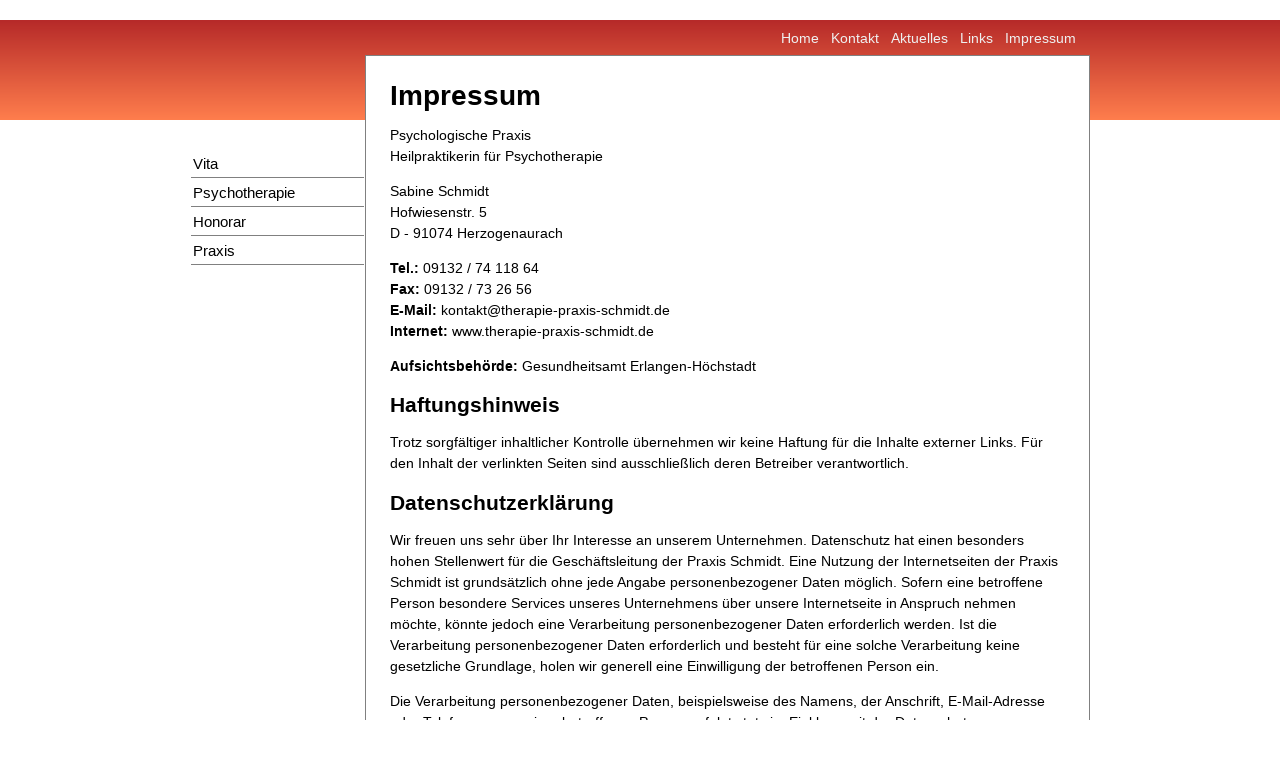

--- FILE ---
content_type: text/css
request_url: https://www.therapie-praxis-schmidt.de/standard.css
body_size: 654
content:
body, input, textarea {
  margin:0px;
  font:14px arial;
}

input, textarea, select { border: 1px solid grey; margin:1px; }

body {
  background: url("./gfx/bg.png") repeat-x;
}

.red { 
  font-weight: bold;
  color:#ff0000; 
}

.formleft { 
	width:100px; 
	padding: 5px; 
}

.center {
	text-align:center;
}

#main {
    width: 900px;
    position:relative;
    margin: 0 auto;
}

#header {
    width:100%;
    height:60px;
}


#bannertext {
    float:left;
    width:150px;
    height:55px;
}

#content {
    border: 1px solid grey;
    border-bottom:none;
    background: #ffffff;
    padding:24px;
    padding-top:10px;
    float:left;
    width:675px;
    height:100%;
    min-height:300px;
    line-height:150%;
}

#footer {
    float:left;
    #background: transparent url("./gfx/bg_footer.jpg") no-repeat;
    width:800px;
    height:50px;
}

#topnav {
    margin-top:30px;
    float:left;
    width:750px;
    height:25px;
    text-align:right;
}
#topnav ul { position:relative; padding:0; margin:0% 10px 0% 0%; }
#topnav ul li { display:inline; margin: 0px 4px; }
#topnav li:hover {  }
#topnav a { color:#efefef; text-decoration:none; background-color:transparent; }
#topnav a:visited { background-color:transparent; }
#topnav a:hover { color:orange; background-color:transparent; }

#sidenav {
	  font: 15px arial;
    margin-top: 80px;
    float: left;
    width: 175px;
    height: 350px;
}
#sidenav ul { position:relative; padding:0; list-style-type: none; }
#sidenav ul li { margin:1px 1px; }
#sidenav li { padding:5px 2px; border-bottom: 1px solid grey; }
#sidenav li:hover {  }
#sidenav a { color:#000000; text-decoration:none; background-color:transparent; }
#sidenav a:visited { background-color:transparent; }
#sidenav a:hover { color:darkorange; background-color:transparent; }